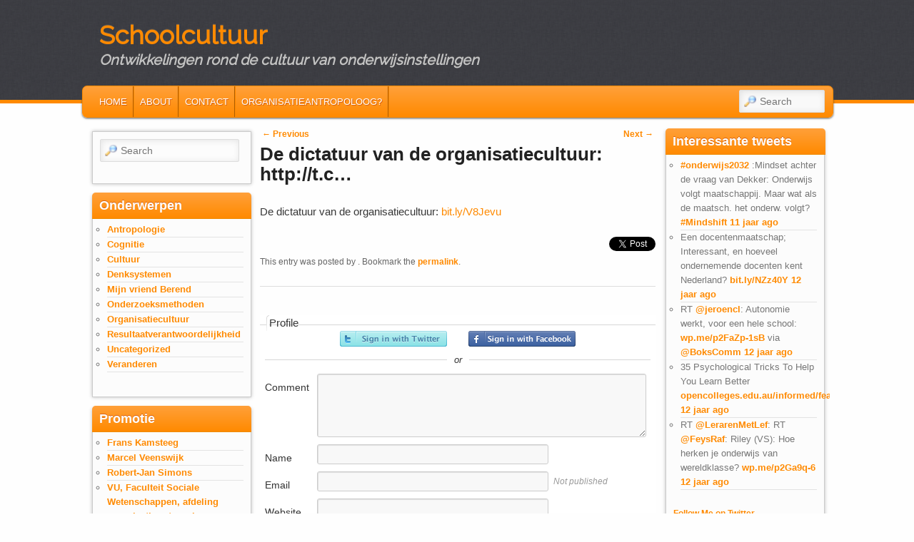

--- FILE ---
content_type: text/html; charset=UTF-8
request_url: https://www.schoolcultuur.nl/tweets/292146155838664704/
body_size: 11429
content:
<!DOCTYPE html>
<!--[if IE 6]> <html id="ie6" class="no-js" dir="ltr" lang="nl-NL"
	prefix="og: https://ogp.me/ns#"  prefix="og: http://ogp.me/ns# fb: http://ogp.me/ns/fb# article: http://ogp.me/ns/article#"> <![endif]-->
<!--[if IE 7]> <html id="ie7" class="no-js" dir="ltr" lang="nl-NL"
	prefix="og: https://ogp.me/ns#"  prefix="og: http://ogp.me/ns# fb: http://ogp.me/ns/fb# article: http://ogp.me/ns/article#"> <![endif]-->
<!--[if IE 8]> <html id="ie8" class="no-js" dir="ltr" lang="nl-NL"
	prefix="og: https://ogp.me/ns#"  prefix="og: http://ogp.me/ns# fb: http://ogp.me/ns/fb# article: http://ogp.me/ns/article#"> <![endif]-->
<!--[if !(IE 6) | !(IE 7) | !(IE 8)  ]><!-->
<html class="no-js" dir="ltr" lang="nl-NL"
	prefix="og: https://ogp.me/ns#"  prefix="og: http://ogp.me/ns# fb: http://ogp.me/ns/fb# article: http://ogp.me/ns/article#">
<!--<![endif]-->
<head>
<meta charset="UTF-8" />
<meta name="viewport" content="width=device-width, initial-scale=1.0">

<link rel="profile" href="https://gmpg.org/xfn/11" />
<link rel="stylesheet" type="text/css" media="all" href="https://www.schoolcultuur.nl/wp-content/themes/admired/style.css" />
<link rel="pingback" href="https://www.schoolcultuur.nl/xmlrpc.php" />

		<!-- All in One SEO 4.4.3 - aioseo.com -->
		<title>De dictatuur van de organisatiecultuur: http://t.c&#8230; | Schoolcultuur</title>
		<meta name="description" content="De dictatuur van de organisatiecultuur: http://t.co/myHDvPKM" />
		<meta name="robots" content="max-image-preview:large" />
		<link rel="canonical" href="https://www.schoolcultuur.nl/tweets/292146155838664704/" />
		<meta name="generator" content="All in One SEO (AIOSEO) 4.4.3" />
		<meta property="og:locale" content="nl_NL" />
		<meta property="og:site_name" content="Schoolcultuur - Ontwikkelingen rond de cultuur van onderwijsinstellingen" />
		<meta property="og:type" content="article" />
		<meta property="og:title" content="De dictatuur van de organisatiecultuur: http://t.c… - Schoolcultuur" />
		<meta property="og:description" content="De dictatuur van de organisatiecultuur: http://t.co/myHDvPKM" />
		<meta property="og:url" content="https://www.schoolcultuur.nl/tweets/292146155838664704/" />
		<meta property="article:published_time" content="2013-01-18T05:47:26+00:00" />
		<meta property="article:modified_time" content="2013-01-18T05:47:26+00:00" />
		<meta name="twitter:card" content="summary_large_image" />
		<meta name="twitter:title" content="De dictatuur van de organisatiecultuur: http://t.c… - Schoolcultuur" />
		<meta name="twitter:description" content="De dictatuur van de organisatiecultuur: http://t.co/myHDvPKM" />
		<script type="application/ld+json" class="aioseo-schema">
			{"@context":"https:\/\/schema.org","@graph":[{"@type":"BreadcrumbList","@id":"https:\/\/www.schoolcultuur.nl\/tweets\/292146155838664704\/#breadcrumblist","itemListElement":[{"@type":"ListItem","@id":"https:\/\/www.schoolcultuur.nl\/#listItem","position":1,"item":{"@type":"WebPage","@id":"https:\/\/www.schoolcultuur.nl\/","name":"Home","description":"Ontwikkelingen rond de cultuur van onderwijsinstellingen","url":"https:\/\/www.schoolcultuur.nl\/"},"nextItem":"https:\/\/www.schoolcultuur.nl\/tweets\/292146155838664704\/#listItem"},{"@type":"ListItem","@id":"https:\/\/www.schoolcultuur.nl\/tweets\/292146155838664704\/#listItem","position":2,"item":{"@type":"WebPage","@id":"https:\/\/www.schoolcultuur.nl\/tweets\/292146155838664704\/","name":"De dictatuur van de organisatiecultuur: http:\/\/t.c...","description":"De dictatuur van de organisatiecultuur: http:\/\/t.co\/myHDvPKM","url":"https:\/\/www.schoolcultuur.nl\/tweets\/292146155838664704\/"},"previousItem":"https:\/\/www.schoolcultuur.nl\/#listItem"}]},{"@type":"Organization","@id":"https:\/\/www.schoolcultuur.nl\/#organization","name":"Schoolcultuur","url":"https:\/\/www.schoolcultuur.nl\/"},{"@type":"WebPage","@id":"https:\/\/www.schoolcultuur.nl\/tweets\/292146155838664704\/#webpage","url":"https:\/\/www.schoolcultuur.nl\/tweets\/292146155838664704\/","name":"De dictatuur van de organisatiecultuur: http:\/\/t.c\u2026 - Schoolcultuur","description":"De dictatuur van de organisatiecultuur: http:\/\/t.co\/myHDvPKM","inLanguage":"nl-NL","isPartOf":{"@id":"https:\/\/www.schoolcultuur.nl\/#website"},"breadcrumb":{"@id":"https:\/\/www.schoolcultuur.nl\/tweets\/292146155838664704\/#breadcrumblist"},"author":{"@id":"https:\/\/www.schoolcultuur.nl\/author\/#author"},"creator":{"@id":"https:\/\/www.schoolcultuur.nl\/author\/#author"},"datePublished":"2013-01-18T05:47:26+01:00","dateModified":"2013-01-18T05:47:26+01:00"},{"@type":"WebSite","@id":"https:\/\/www.schoolcultuur.nl\/#website","url":"https:\/\/www.schoolcultuur.nl\/","name":"Schoolcultuur","description":"Ontwikkelingen rond de cultuur van onderwijsinstellingen","inLanguage":"nl-NL","publisher":{"@id":"https:\/\/www.schoolcultuur.nl\/#organization"}}]}
		</script>
		<!-- All in One SEO -->


<!-- SEO Ultimate (http://www.seodesignsolutions.com/wordpress-seo/) -->
	<meta property="og:title" content="De dictatuur van de organisatiecultuur: http://t.c&#8230;" />
	<meta property="og:url" content="https://www.schoolcultuur.nl/tweets/292146155838664704/" />
	<meta property="og:site_name" content="Schoolcultuur" />

<!-- Code Inserter module -->
<script type="text/javascript">

  var _gaq = _gaq || [];
  _gaq.push(['_setAccount', 'UA-38382847-1']);
  _gaq.push(['_trackPageview']);

  (function() {
    var ga = document.createElement('script'); ga.type = 'text/javascript'; ga.async = true;
    ga.src = ('https:' == document.location.protocol ? 'https://ssl' : 'http://www') + '.google-analytics.com/ga.js';
    var s = document.getElementsByTagName('script')[0]; s.parentNode.insertBefore(ga, s);
  })();

</script>
<!-- /Code Inserter module -->

<!-- /SEO Ultimate -->

<link rel="alternate" type="application/rss+xml" title="Schoolcultuur &raquo; feed" href="https://www.schoolcultuur.nl/feed/" />
<link rel="alternate" type="application/rss+xml" title="Schoolcultuur &raquo; reactiesfeed" href="https://www.schoolcultuur.nl/comments/feed/" />
<link rel="alternate" type="application/rss+xml" title="Schoolcultuur &raquo; De dictatuur van de organisatiecultuur: http://t.c&#8230; reactiesfeed" href="https://www.schoolcultuur.nl/tweets/292146155838664704/feed/" />
		<!-- This site uses the Google Analytics by MonsterInsights plugin v9.11.1 - Using Analytics tracking - https://www.monsterinsights.com/ -->
							<script src="//www.googletagmanager.com/gtag/js?id=G-XW7CZ8JJ5Z"  data-cfasync="false" data-wpfc-render="false" type="text/javascript" async></script>
			<script data-cfasync="false" data-wpfc-render="false" type="text/javascript">
				var mi_version = '9.11.1';
				var mi_track_user = true;
				var mi_no_track_reason = '';
								var MonsterInsightsDefaultLocations = {"page_location":"https:\/\/www.schoolcultuur.nl\/tweets\/292146155838664704\/"};
								if ( typeof MonsterInsightsPrivacyGuardFilter === 'function' ) {
					var MonsterInsightsLocations = (typeof MonsterInsightsExcludeQuery === 'object') ? MonsterInsightsPrivacyGuardFilter( MonsterInsightsExcludeQuery ) : MonsterInsightsPrivacyGuardFilter( MonsterInsightsDefaultLocations );
				} else {
					var MonsterInsightsLocations = (typeof MonsterInsightsExcludeQuery === 'object') ? MonsterInsightsExcludeQuery : MonsterInsightsDefaultLocations;
				}

								var disableStrs = [
										'ga-disable-G-XW7CZ8JJ5Z',
									];

				/* Function to detect opted out users */
				function __gtagTrackerIsOptedOut() {
					for (var index = 0; index < disableStrs.length; index++) {
						if (document.cookie.indexOf(disableStrs[index] + '=true') > -1) {
							return true;
						}
					}

					return false;
				}

				/* Disable tracking if the opt-out cookie exists. */
				if (__gtagTrackerIsOptedOut()) {
					for (var index = 0; index < disableStrs.length; index++) {
						window[disableStrs[index]] = true;
					}
				}

				/* Opt-out function */
				function __gtagTrackerOptout() {
					for (var index = 0; index < disableStrs.length; index++) {
						document.cookie = disableStrs[index] + '=true; expires=Thu, 31 Dec 2099 23:59:59 UTC; path=/';
						window[disableStrs[index]] = true;
					}
				}

				if ('undefined' === typeof gaOptout) {
					function gaOptout() {
						__gtagTrackerOptout();
					}
				}
								window.dataLayer = window.dataLayer || [];

				window.MonsterInsightsDualTracker = {
					helpers: {},
					trackers: {},
				};
				if (mi_track_user) {
					function __gtagDataLayer() {
						dataLayer.push(arguments);
					}

					function __gtagTracker(type, name, parameters) {
						if (!parameters) {
							parameters = {};
						}

						if (parameters.send_to) {
							__gtagDataLayer.apply(null, arguments);
							return;
						}

						if (type === 'event') {
														parameters.send_to = monsterinsights_frontend.v4_id;
							var hookName = name;
							if (typeof parameters['event_category'] !== 'undefined') {
								hookName = parameters['event_category'] + ':' + name;
							}

							if (typeof MonsterInsightsDualTracker.trackers[hookName] !== 'undefined') {
								MonsterInsightsDualTracker.trackers[hookName](parameters);
							} else {
								__gtagDataLayer('event', name, parameters);
							}
							
						} else {
							__gtagDataLayer.apply(null, arguments);
						}
					}

					__gtagTracker('js', new Date());
					__gtagTracker('set', {
						'developer_id.dZGIzZG': true,
											});
					if ( MonsterInsightsLocations.page_location ) {
						__gtagTracker('set', MonsterInsightsLocations);
					}
										__gtagTracker('config', 'G-XW7CZ8JJ5Z', {"forceSSL":"true","link_attribution":"true"} );
										window.gtag = __gtagTracker;										(function () {
						/* https://developers.google.com/analytics/devguides/collection/analyticsjs/ */
						/* ga and __gaTracker compatibility shim. */
						var noopfn = function () {
							return null;
						};
						var newtracker = function () {
							return new Tracker();
						};
						var Tracker = function () {
							return null;
						};
						var p = Tracker.prototype;
						p.get = noopfn;
						p.set = noopfn;
						p.send = function () {
							var args = Array.prototype.slice.call(arguments);
							args.unshift('send');
							__gaTracker.apply(null, args);
						};
						var __gaTracker = function () {
							var len = arguments.length;
							if (len === 0) {
								return;
							}
							var f = arguments[len - 1];
							if (typeof f !== 'object' || f === null || typeof f.hitCallback !== 'function') {
								if ('send' === arguments[0]) {
									var hitConverted, hitObject = false, action;
									if ('event' === arguments[1]) {
										if ('undefined' !== typeof arguments[3]) {
											hitObject = {
												'eventAction': arguments[3],
												'eventCategory': arguments[2],
												'eventLabel': arguments[4],
												'value': arguments[5] ? arguments[5] : 1,
											}
										}
									}
									if ('pageview' === arguments[1]) {
										if ('undefined' !== typeof arguments[2]) {
											hitObject = {
												'eventAction': 'page_view',
												'page_path': arguments[2],
											}
										}
									}
									if (typeof arguments[2] === 'object') {
										hitObject = arguments[2];
									}
									if (typeof arguments[5] === 'object') {
										Object.assign(hitObject, arguments[5]);
									}
									if ('undefined' !== typeof arguments[1].hitType) {
										hitObject = arguments[1];
										if ('pageview' === hitObject.hitType) {
											hitObject.eventAction = 'page_view';
										}
									}
									if (hitObject) {
										action = 'timing' === arguments[1].hitType ? 'timing_complete' : hitObject.eventAction;
										hitConverted = mapArgs(hitObject);
										__gtagTracker('event', action, hitConverted);
									}
								}
								return;
							}

							function mapArgs(args) {
								var arg, hit = {};
								var gaMap = {
									'eventCategory': 'event_category',
									'eventAction': 'event_action',
									'eventLabel': 'event_label',
									'eventValue': 'event_value',
									'nonInteraction': 'non_interaction',
									'timingCategory': 'event_category',
									'timingVar': 'name',
									'timingValue': 'value',
									'timingLabel': 'event_label',
									'page': 'page_path',
									'location': 'page_location',
									'title': 'page_title',
									'referrer' : 'page_referrer',
								};
								for (arg in args) {
																		if (!(!args.hasOwnProperty(arg) || !gaMap.hasOwnProperty(arg))) {
										hit[gaMap[arg]] = args[arg];
									} else {
										hit[arg] = args[arg];
									}
								}
								return hit;
							}

							try {
								f.hitCallback();
							} catch (ex) {
							}
						};
						__gaTracker.create = newtracker;
						__gaTracker.getByName = newtracker;
						__gaTracker.getAll = function () {
							return [];
						};
						__gaTracker.remove = noopfn;
						__gaTracker.loaded = true;
						window['__gaTracker'] = __gaTracker;
					})();
									} else {
										console.log("");
					(function () {
						function __gtagTracker() {
							return null;
						}

						window['__gtagTracker'] = __gtagTracker;
						window['gtag'] = __gtagTracker;
					})();
									}
			</script>
							<!-- / Google Analytics by MonsterInsights -->
		<script type="text/javascript">
window._wpemojiSettings = {"baseUrl":"https:\/\/s.w.org\/images\/core\/emoji\/14.0.0\/72x72\/","ext":".png","svgUrl":"https:\/\/s.w.org\/images\/core\/emoji\/14.0.0\/svg\/","svgExt":".svg","source":{"concatemoji":"https:\/\/www.schoolcultuur.nl\/wp-includes\/js\/wp-emoji-release.min.js?ver=6.3.7"}};
/*! This file is auto-generated */
!function(i,n){var o,s,e;function c(e){try{var t={supportTests:e,timestamp:(new Date).valueOf()};sessionStorage.setItem(o,JSON.stringify(t))}catch(e){}}function p(e,t,n){e.clearRect(0,0,e.canvas.width,e.canvas.height),e.fillText(t,0,0);var t=new Uint32Array(e.getImageData(0,0,e.canvas.width,e.canvas.height).data),r=(e.clearRect(0,0,e.canvas.width,e.canvas.height),e.fillText(n,0,0),new Uint32Array(e.getImageData(0,0,e.canvas.width,e.canvas.height).data));return t.every(function(e,t){return e===r[t]})}function u(e,t,n){switch(t){case"flag":return n(e,"\ud83c\udff3\ufe0f\u200d\u26a7\ufe0f","\ud83c\udff3\ufe0f\u200b\u26a7\ufe0f")?!1:!n(e,"\ud83c\uddfa\ud83c\uddf3","\ud83c\uddfa\u200b\ud83c\uddf3")&&!n(e,"\ud83c\udff4\udb40\udc67\udb40\udc62\udb40\udc65\udb40\udc6e\udb40\udc67\udb40\udc7f","\ud83c\udff4\u200b\udb40\udc67\u200b\udb40\udc62\u200b\udb40\udc65\u200b\udb40\udc6e\u200b\udb40\udc67\u200b\udb40\udc7f");case"emoji":return!n(e,"\ud83e\udef1\ud83c\udffb\u200d\ud83e\udef2\ud83c\udfff","\ud83e\udef1\ud83c\udffb\u200b\ud83e\udef2\ud83c\udfff")}return!1}function f(e,t,n){var r="undefined"!=typeof WorkerGlobalScope&&self instanceof WorkerGlobalScope?new OffscreenCanvas(300,150):i.createElement("canvas"),a=r.getContext("2d",{willReadFrequently:!0}),o=(a.textBaseline="top",a.font="600 32px Arial",{});return e.forEach(function(e){o[e]=t(a,e,n)}),o}function t(e){var t=i.createElement("script");t.src=e,t.defer=!0,i.head.appendChild(t)}"undefined"!=typeof Promise&&(o="wpEmojiSettingsSupports",s=["flag","emoji"],n.supports={everything:!0,everythingExceptFlag:!0},e=new Promise(function(e){i.addEventListener("DOMContentLoaded",e,{once:!0})}),new Promise(function(t){var n=function(){try{var e=JSON.parse(sessionStorage.getItem(o));if("object"==typeof e&&"number"==typeof e.timestamp&&(new Date).valueOf()<e.timestamp+604800&&"object"==typeof e.supportTests)return e.supportTests}catch(e){}return null}();if(!n){if("undefined"!=typeof Worker&&"undefined"!=typeof OffscreenCanvas&&"undefined"!=typeof URL&&URL.createObjectURL&&"undefined"!=typeof Blob)try{var e="postMessage("+f.toString()+"("+[JSON.stringify(s),u.toString(),p.toString()].join(",")+"));",r=new Blob([e],{type:"text/javascript"}),a=new Worker(URL.createObjectURL(r),{name:"wpTestEmojiSupports"});return void(a.onmessage=function(e){c(n=e.data),a.terminate(),t(n)})}catch(e){}c(n=f(s,u,p))}t(n)}).then(function(e){for(var t in e)n.supports[t]=e[t],n.supports.everything=n.supports.everything&&n.supports[t],"flag"!==t&&(n.supports.everythingExceptFlag=n.supports.everythingExceptFlag&&n.supports[t]);n.supports.everythingExceptFlag=n.supports.everythingExceptFlag&&!n.supports.flag,n.DOMReady=!1,n.readyCallback=function(){n.DOMReady=!0}}).then(function(){return e}).then(function(){var e;n.supports.everything||(n.readyCallback(),(e=n.source||{}).concatemoji?t(e.concatemoji):e.wpemoji&&e.twemoji&&(t(e.twemoji),t(e.wpemoji)))}))}((window,document),window._wpemojiSettings);
</script>
<style type="text/css">
img.wp-smiley,
img.emoji {
	display: inline !important;
	border: none !important;
	box-shadow: none !important;
	height: 1em !important;
	width: 1em !important;
	margin: 0 0.07em !important;
	vertical-align: -0.1em !important;
	background: none !important;
	padding: 0 !important;
}
</style>
	<link rel='stylesheet' id='wp-block-library-css' href='https://www.schoolcultuur.nl/wp-includes/css/dist/block-library/style.min.css?ver=6.3.7' type='text/css' media='all' />
<style id='classic-theme-styles-inline-css' type='text/css'>
/*! This file is auto-generated */
.wp-block-button__link{color:#fff;background-color:#32373c;border-radius:9999px;box-shadow:none;text-decoration:none;padding:calc(.667em + 2px) calc(1.333em + 2px);font-size:1.125em}.wp-block-file__button{background:#32373c;color:#fff;text-decoration:none}
</style>
<style id='global-styles-inline-css' type='text/css'>
body{--wp--preset--color--black: #000000;--wp--preset--color--cyan-bluish-gray: #abb8c3;--wp--preset--color--white: #ffffff;--wp--preset--color--pale-pink: #f78da7;--wp--preset--color--vivid-red: #cf2e2e;--wp--preset--color--luminous-vivid-orange: #ff6900;--wp--preset--color--luminous-vivid-amber: #fcb900;--wp--preset--color--light-green-cyan: #7bdcb5;--wp--preset--color--vivid-green-cyan: #00d084;--wp--preset--color--pale-cyan-blue: #8ed1fc;--wp--preset--color--vivid-cyan-blue: #0693e3;--wp--preset--color--vivid-purple: #9b51e0;--wp--preset--gradient--vivid-cyan-blue-to-vivid-purple: linear-gradient(135deg,rgba(6,147,227,1) 0%,rgb(155,81,224) 100%);--wp--preset--gradient--light-green-cyan-to-vivid-green-cyan: linear-gradient(135deg,rgb(122,220,180) 0%,rgb(0,208,130) 100%);--wp--preset--gradient--luminous-vivid-amber-to-luminous-vivid-orange: linear-gradient(135deg,rgba(252,185,0,1) 0%,rgba(255,105,0,1) 100%);--wp--preset--gradient--luminous-vivid-orange-to-vivid-red: linear-gradient(135deg,rgba(255,105,0,1) 0%,rgb(207,46,46) 100%);--wp--preset--gradient--very-light-gray-to-cyan-bluish-gray: linear-gradient(135deg,rgb(238,238,238) 0%,rgb(169,184,195) 100%);--wp--preset--gradient--cool-to-warm-spectrum: linear-gradient(135deg,rgb(74,234,220) 0%,rgb(151,120,209) 20%,rgb(207,42,186) 40%,rgb(238,44,130) 60%,rgb(251,105,98) 80%,rgb(254,248,76) 100%);--wp--preset--gradient--blush-light-purple: linear-gradient(135deg,rgb(255,206,236) 0%,rgb(152,150,240) 100%);--wp--preset--gradient--blush-bordeaux: linear-gradient(135deg,rgb(254,205,165) 0%,rgb(254,45,45) 50%,rgb(107,0,62) 100%);--wp--preset--gradient--luminous-dusk: linear-gradient(135deg,rgb(255,203,112) 0%,rgb(199,81,192) 50%,rgb(65,88,208) 100%);--wp--preset--gradient--pale-ocean: linear-gradient(135deg,rgb(255,245,203) 0%,rgb(182,227,212) 50%,rgb(51,167,181) 100%);--wp--preset--gradient--electric-grass: linear-gradient(135deg,rgb(202,248,128) 0%,rgb(113,206,126) 100%);--wp--preset--gradient--midnight: linear-gradient(135deg,rgb(2,3,129) 0%,rgb(40,116,252) 100%);--wp--preset--font-size--small: 13px;--wp--preset--font-size--medium: 20px;--wp--preset--font-size--large: 36px;--wp--preset--font-size--x-large: 42px;--wp--preset--spacing--20: 0.44rem;--wp--preset--spacing--30: 0.67rem;--wp--preset--spacing--40: 1rem;--wp--preset--spacing--50: 1.5rem;--wp--preset--spacing--60: 2.25rem;--wp--preset--spacing--70: 3.38rem;--wp--preset--spacing--80: 5.06rem;--wp--preset--shadow--natural: 6px 6px 9px rgba(0, 0, 0, 0.2);--wp--preset--shadow--deep: 12px 12px 50px rgba(0, 0, 0, 0.4);--wp--preset--shadow--sharp: 6px 6px 0px rgba(0, 0, 0, 0.2);--wp--preset--shadow--outlined: 6px 6px 0px -3px rgba(255, 255, 255, 1), 6px 6px rgba(0, 0, 0, 1);--wp--preset--shadow--crisp: 6px 6px 0px rgba(0, 0, 0, 1);}:where(.is-layout-flex){gap: 0.5em;}:where(.is-layout-grid){gap: 0.5em;}body .is-layout-flow > .alignleft{float: left;margin-inline-start: 0;margin-inline-end: 2em;}body .is-layout-flow > .alignright{float: right;margin-inline-start: 2em;margin-inline-end: 0;}body .is-layout-flow > .aligncenter{margin-left: auto !important;margin-right: auto !important;}body .is-layout-constrained > .alignleft{float: left;margin-inline-start: 0;margin-inline-end: 2em;}body .is-layout-constrained > .alignright{float: right;margin-inline-start: 2em;margin-inline-end: 0;}body .is-layout-constrained > .aligncenter{margin-left: auto !important;margin-right: auto !important;}body .is-layout-constrained > :where(:not(.alignleft):not(.alignright):not(.alignfull)){max-width: var(--wp--style--global--content-size);margin-left: auto !important;margin-right: auto !important;}body .is-layout-constrained > .alignwide{max-width: var(--wp--style--global--wide-size);}body .is-layout-flex{display: flex;}body .is-layout-flex{flex-wrap: wrap;align-items: center;}body .is-layout-flex > *{margin: 0;}body .is-layout-grid{display: grid;}body .is-layout-grid > *{margin: 0;}:where(.wp-block-columns.is-layout-flex){gap: 2em;}:where(.wp-block-columns.is-layout-grid){gap: 2em;}:where(.wp-block-post-template.is-layout-flex){gap: 1.25em;}:where(.wp-block-post-template.is-layout-grid){gap: 1.25em;}.has-black-color{color: var(--wp--preset--color--black) !important;}.has-cyan-bluish-gray-color{color: var(--wp--preset--color--cyan-bluish-gray) !important;}.has-white-color{color: var(--wp--preset--color--white) !important;}.has-pale-pink-color{color: var(--wp--preset--color--pale-pink) !important;}.has-vivid-red-color{color: var(--wp--preset--color--vivid-red) !important;}.has-luminous-vivid-orange-color{color: var(--wp--preset--color--luminous-vivid-orange) !important;}.has-luminous-vivid-amber-color{color: var(--wp--preset--color--luminous-vivid-amber) !important;}.has-light-green-cyan-color{color: var(--wp--preset--color--light-green-cyan) !important;}.has-vivid-green-cyan-color{color: var(--wp--preset--color--vivid-green-cyan) !important;}.has-pale-cyan-blue-color{color: var(--wp--preset--color--pale-cyan-blue) !important;}.has-vivid-cyan-blue-color{color: var(--wp--preset--color--vivid-cyan-blue) !important;}.has-vivid-purple-color{color: var(--wp--preset--color--vivid-purple) !important;}.has-black-background-color{background-color: var(--wp--preset--color--black) !important;}.has-cyan-bluish-gray-background-color{background-color: var(--wp--preset--color--cyan-bluish-gray) !important;}.has-white-background-color{background-color: var(--wp--preset--color--white) !important;}.has-pale-pink-background-color{background-color: var(--wp--preset--color--pale-pink) !important;}.has-vivid-red-background-color{background-color: var(--wp--preset--color--vivid-red) !important;}.has-luminous-vivid-orange-background-color{background-color: var(--wp--preset--color--luminous-vivid-orange) !important;}.has-luminous-vivid-amber-background-color{background-color: var(--wp--preset--color--luminous-vivid-amber) !important;}.has-light-green-cyan-background-color{background-color: var(--wp--preset--color--light-green-cyan) !important;}.has-vivid-green-cyan-background-color{background-color: var(--wp--preset--color--vivid-green-cyan) !important;}.has-pale-cyan-blue-background-color{background-color: var(--wp--preset--color--pale-cyan-blue) !important;}.has-vivid-cyan-blue-background-color{background-color: var(--wp--preset--color--vivid-cyan-blue) !important;}.has-vivid-purple-background-color{background-color: var(--wp--preset--color--vivid-purple) !important;}.has-black-border-color{border-color: var(--wp--preset--color--black) !important;}.has-cyan-bluish-gray-border-color{border-color: var(--wp--preset--color--cyan-bluish-gray) !important;}.has-white-border-color{border-color: var(--wp--preset--color--white) !important;}.has-pale-pink-border-color{border-color: var(--wp--preset--color--pale-pink) !important;}.has-vivid-red-border-color{border-color: var(--wp--preset--color--vivid-red) !important;}.has-luminous-vivid-orange-border-color{border-color: var(--wp--preset--color--luminous-vivid-orange) !important;}.has-luminous-vivid-amber-border-color{border-color: var(--wp--preset--color--luminous-vivid-amber) !important;}.has-light-green-cyan-border-color{border-color: var(--wp--preset--color--light-green-cyan) !important;}.has-vivid-green-cyan-border-color{border-color: var(--wp--preset--color--vivid-green-cyan) !important;}.has-pale-cyan-blue-border-color{border-color: var(--wp--preset--color--pale-cyan-blue) !important;}.has-vivid-cyan-blue-border-color{border-color: var(--wp--preset--color--vivid-cyan-blue) !important;}.has-vivid-purple-border-color{border-color: var(--wp--preset--color--vivid-purple) !important;}.has-vivid-cyan-blue-to-vivid-purple-gradient-background{background: var(--wp--preset--gradient--vivid-cyan-blue-to-vivid-purple) !important;}.has-light-green-cyan-to-vivid-green-cyan-gradient-background{background: var(--wp--preset--gradient--light-green-cyan-to-vivid-green-cyan) !important;}.has-luminous-vivid-amber-to-luminous-vivid-orange-gradient-background{background: var(--wp--preset--gradient--luminous-vivid-amber-to-luminous-vivid-orange) !important;}.has-luminous-vivid-orange-to-vivid-red-gradient-background{background: var(--wp--preset--gradient--luminous-vivid-orange-to-vivid-red) !important;}.has-very-light-gray-to-cyan-bluish-gray-gradient-background{background: var(--wp--preset--gradient--very-light-gray-to-cyan-bluish-gray) !important;}.has-cool-to-warm-spectrum-gradient-background{background: var(--wp--preset--gradient--cool-to-warm-spectrum) !important;}.has-blush-light-purple-gradient-background{background: var(--wp--preset--gradient--blush-light-purple) !important;}.has-blush-bordeaux-gradient-background{background: var(--wp--preset--gradient--blush-bordeaux) !important;}.has-luminous-dusk-gradient-background{background: var(--wp--preset--gradient--luminous-dusk) !important;}.has-pale-ocean-gradient-background{background: var(--wp--preset--gradient--pale-ocean) !important;}.has-electric-grass-gradient-background{background: var(--wp--preset--gradient--electric-grass) !important;}.has-midnight-gradient-background{background: var(--wp--preset--gradient--midnight) !important;}.has-small-font-size{font-size: var(--wp--preset--font-size--small) !important;}.has-medium-font-size{font-size: var(--wp--preset--font-size--medium) !important;}.has-large-font-size{font-size: var(--wp--preset--font-size--large) !important;}.has-x-large-font-size{font-size: var(--wp--preset--font-size--x-large) !important;}
.wp-block-navigation a:where(:not(.wp-element-button)){color: inherit;}
:where(.wp-block-post-template.is-layout-flex){gap: 1.25em;}:where(.wp-block-post-template.is-layout-grid){gap: 1.25em;}
:where(.wp-block-columns.is-layout-flex){gap: 2em;}:where(.wp-block-columns.is-layout-grid){gap: 2em;}
.wp-block-pullquote{font-size: 1.5em;line-height: 1.6;}
</style>
<link rel='stylesheet' id='social_comments-css' href='https://www.schoolcultuur.nl/wp-content/plugins/social/assets/comments.css?ver=3.1.1' type='text/css' media='screen' />
<link rel='stylesheet' id='orange-css' href='https://www.schoolcultuur.nl/wp-content/themes/admired/skins/orange.css' type='text/css' media='all' />
<script type='text/javascript' src='https://www.schoolcultuur.nl/wp-includes/js/jquery/jquery.min.js?ver=3.7.0' id='jquery-core-js'></script>
<script type='text/javascript' src='https://www.schoolcultuur.nl/wp-includes/js/jquery/jquery-migrate.min.js?ver=3.4.1' id='jquery-migrate-js'></script>
<script type='text/javascript' src='https://www.schoolcultuur.nl/wp-content/themes/admired/js/modernizr-2.0.6.js?ver=2.0.6' id='modernizr-js'></script>
<script type='text/javascript' src='https://www.schoolcultuur.nl/wp-content/themes/admired/js/superfish/hoverIntent.js?ver=6.3.7' id='admired-SFhoverIntent-js'></script>
<script type='text/javascript' src='https://www.schoolcultuur.nl/wp-content/themes/admired/js/superfish/superfish.js?ver=6.3.7' id='admired-SF-js'></script>
<script type='text/javascript' src='https://www.schoolcultuur.nl/wp-content/plugins/google-analytics-for-wordpress/assets/js/frontend-gtag.min.js?ver=9.11.1' id='monsterinsights-frontend-script-js' async data-wp-strategy='async'></script>
<script data-cfasync="false" data-wpfc-render="false" type="text/javascript" id='monsterinsights-frontend-script-js-extra'>/* <![CDATA[ */
var monsterinsights_frontend = {"js_events_tracking":"true","download_extensions":"doc,pdf,ppt,zip,xls,docx,pptx,xlsx","inbound_paths":"[{\"path\":\"\\\/go\\\/\",\"label\":\"affiliate\"},{\"path\":\"\\\/recommend\\\/\",\"label\":\"affiliate\"}]","home_url":"https:\/\/www.schoolcultuur.nl","hash_tracking":"false","v4_id":"G-XW7CZ8JJ5Z"};/* ]]> */
</script>
<link rel="https://api.w.org/" href="https://www.schoolcultuur.nl/wp-json/" /><link rel="EditURI" type="application/rsd+xml" title="RSD" href="https://www.schoolcultuur.nl/xmlrpc.php?rsd" />
<meta name="generator" content="WordPress 6.3.7" />
<link rel='shortlink' href='https://www.schoolcultuur.nl/?p=25' />
<link rel="alternate" type="application/json+oembed" href="https://www.schoolcultuur.nl/wp-json/oembed/1.0/embed?url=https%3A%2F%2Fwww.schoolcultuur.nl%2Ftweets%2F292146155838664704%2F" />
<link rel="alternate" type="text/xml+oembed" href="https://www.schoolcultuur.nl/wp-json/oembed/1.0/embed?url=https%3A%2F%2Fwww.schoolcultuur.nl%2Ftweets%2F292146155838664704%2F&#038;format=xml" />
<!-- WP-Twitter Retweet Button by H.-Peter Pfeufer -->
<meta name="wp_twitter-title" content="De dictatuur van de organisatiecultuur: http://t.c&#8230;" />
	<link href='https://fonts.googleapis.com/css?family=Raleway' rel='stylesheet' type='text/css'>
		
<style type="text/css">
body, input, textarea, .page-title span, .pingback a.url { font-family: Arial, sans-serif;}
#site-title, #site-description { font-family: Raleway;}
#nav-menu .menu-header,#nav-menu2 .menu-header, div.menu {font-weight: normal;}
.sf-menu a.sf-with-ul { padding-right: 2.25em;} 
#nav-menu2 a{ line-height: 33px;} 
.widget-area ul li  {list-style:circle;}
https://www.schoolcultuur.nl/wp-content/themes/admired/images/bullets/circle.gif);}
</style><!-- end of style section -->

<script>
	jQuery(function(){jQuery('ul.sf-menu').superfish({animation: {opacity:'show',height:'show'}, speed: 300});});
	</script>

<!-- End of Theme options -->
<style id="wpforms-css-vars-root">
				:root {
					--wpforms-field-border-radius: 3px;
--wpforms-field-background-color: #ffffff;
--wpforms-field-border-color: rgba( 0, 0, 0, 0.25 );
--wpforms-field-text-color: rgba( 0, 0, 0, 0.7 );
--wpforms-label-color: rgba( 0, 0, 0, 0.85 );
--wpforms-label-sublabel-color: rgba( 0, 0, 0, 0.55 );
--wpforms-label-error-color: #d63637;
--wpforms-button-border-radius: 3px;
--wpforms-button-background-color: #066aab;
--wpforms-button-text-color: #ffffff;
--wpforms-field-size-input-height: 43px;
--wpforms-field-size-input-spacing: 15px;
--wpforms-field-size-font-size: 16px;
--wpforms-field-size-line-height: 19px;
--wpforms-field-size-padding-h: 14px;
--wpforms-field-size-checkbox-size: 16px;
--wpforms-field-size-sublabel-spacing: 5px;
--wpforms-field-size-icon-size: 1;
--wpforms-label-size-font-size: 16px;
--wpforms-label-size-line-height: 19px;
--wpforms-label-size-sublabel-font-size: 14px;
--wpforms-label-size-sublabel-line-height: 17px;
--wpforms-button-size-font-size: 17px;
--wpforms-button-size-height: 41px;
--wpforms-button-size-padding-h: 15px;
--wpforms-button-size-margin-top: 10px;

				}
			</style></head>

<body data-rsssl=1 class="aktt_tweet-template-default single single-aktt_tweet postid-25 three-column two-sidebars single-author">
	<div id="head-wrapper">
				<header id="branding" role="banner">
			<div id="header-group" class="clearfix">
				<div id="header-logo">
										<hgroup>
						<h1 id="site-title"><span><a href="https://www.schoolcultuur.nl/" title="Schoolcultuur" rel="home">Schoolcultuur</a></span></h1>
						<h2 id="site-description">Ontwikkelingen rond de cultuur van onderwijsinstellingen</h2>
					</hgroup>
									</div>
			</div>
		</header><!-- #branding -->
	</div><!-- #head-wrapper -->
<div id="page" class="hfeed">
		<div id="nav-bottom-menu">
		<div id="nav-bottom-wrap">
			<nav id="nav-menu2" role="navigation">
				<h3 class="assistive-text">Main menu</h3>
								<div class="skip-link"><a class="assistive-text" href="#content" title="Skip to primary content">Skip to primary content</a></div>
				<div class="skip-link"><a class="assistive-text" href="#secondary" title="Skip to secondary content">Skip to secondary content</a></div>
								<div class="menu"><ul class="sf-menu"><li ><a href="https://www.schoolcultuur.nl/">Home</a></li><li class="page_item page-item-2"><a href="https://www.schoolcultuur.nl/about/">About</a></li><li class="page_item page-item-4"><a href="https://www.schoolcultuur.nl/contact/">Contact</a></li><li class="page_item page-item-6"><a href="https://www.schoolcultuur.nl/organisatieantropoloog/">Organisatieantropoloog?</a></li></ul></div>							<form method="get" id="searchform" action="https://www.schoolcultuur.nl/">
		<label for="s" class="assistive-text">Search</label>
		<input type="text" class="field" name="s" id="s" placeholder="Search" />
		<input type="submit" class="submit" name="submit" id="searchsubmit" value="Search" />
	</form>
			</nav><!-- #nav-menu2 -->
		</div>
	</div>	<div id="main">
		<div id="primary">
			<div id="content" role="main">

				
					
<article id="post-25" class="post-25 aktt_tweet type-aktt_tweet status-publish hentry aktt_accounts-sijkowierenga">
	<nav id="nav-single">
		<h3 class="assistive-text">Post navigation</h3>
		<span class="nav-previous"><a href="https://www.schoolcultuur.nl/tweets/291519618676322305/" rel="prev"><span class="meta-nav">&larr;</span> Previous</a></span>
		<span class="nav-next"><a href="https://www.schoolcultuur.nl/tweets/293818853081899008/" rel="next">Next <span class="meta-nav">&rarr;</span></a></span>
	</nav><!-- #nav-single -->
	<header class="entry-header">
		<h1 class="entry-title">De dictatuur van de organisatiecultuur: http://t.c&#8230;</h1>

			</header><!-- .entry-header -->

	<div class="entry-content">
		<p>De dictatuur van de organisatiecultuur: <a href="http://bit.ly/V8Jevu">bit.ly/V8Jevu</a></p>
<div class="wp_twitter_button" style="float: right; margin-left: 10px;">
				<a href="http://twitter.com/share?counturl=https%3A%2F%2Fwww.schoolcultuur.nl%2Ftweets%2F292146155838664704%2F" class="twitter-share-button" data-url="https://www.schoolcultuur.nl/tweets/292146155838664704/" data-count="vertical" data-via="sijkowierenga" data-lang="" data-text="De dictatuur van de organisatiecultuur: http://t.c&#8230; &raquo; Schoolcultuur">Tweet</a>
			</div>
			</div><!-- .entry-content -->

	<footer class="entry-meta" style="clear:both;">
		This entry was posted by <a href="https://www.schoolcultuur.nl/author/"></a>. Bookmark the <a href="https://www.schoolcultuur.nl/tweets/292146155838664704/" title="Permalink to De dictatuur van de organisatiecultuur: http://t.c&#8230;" rel="bookmark">permalink</a>.		
			</footer><!-- .entry-meta -->
</article><!-- #post-25 -->

					<div id="social">
		<div class="social-post">
		<div id="loading" style="display:none">
			<input type="hidden" id="reload_url" value="https://www.schoolcultuur.nl/index.php?social_controller=auth&#038;social_action=reload_form&#038;redirect_to=https://www.schoolcultuur.nl/tweets/292146155838664704/&#038;post_id=25" />
			Logging In...		</div>
			<div id="respond" class="comment-respond">
		<h3 id="reply-title" class="comment-reply-title">Profile <small><a rel="nofollow" id="cancel-comment-reply-link" href="/tweets/292146155838664704/#respond" style="display:none;">cancel</a></small></h3><form action="https://www.schoolcultuur.nl/wp-comments-post.php" method="post" id="commentform" class="comment-form"><div class="social-sign-in-links social-clearfix">
		<a class="social-twitter social-imr social-login comments" href="https://www.schoolcultuur.nl/index.php?social_controller=auth&#038;social_action=authorize&#038;key=twitter&#038;post_id=25" id="twitter_signin" target="_blank">Sign in with Twitter</a>
		<a class="social-facebook social-imr social-login comments" href="https://www.schoolcultuur.nl/index.php?social_controller=auth&#038;social_action=authorize&#038;key=facebook&#038;post_id=25" id="facebook_signin" target="_blank">Sign in with Facebook</a>
	</div>
<div class="social-divider">
	<span>or</span>
</div>
<p class="social-input-row social-input-row-comment"><label for="comment" class="social-label">Comment</label><textarea id="comment" name="comment" class="social-input" required="required"></textarea></p><p class="social-input-row social-input-row-author"><label for="author" class="social-label">Name</label><input id="author" name="author" class="social-input" type="text" value="" /></p>
<p class="social-input-row social-input-row-email"><label for="email" class="social-label">Email</label><input id="email" name="email" class="social-input" type="text" value="" /><small class="social-help">Not published</small></p>
<p class="social-input-row social-input-row-url"><label for="url" class="social-label">Website</label><input id="url" name="url" class="social-input" type="text" value="" /></p>
<p class="form-submit"><input name="submit" type="submit" id="submit" class="submit" value="Post It" /> <input type='hidden' name='comment_post_ID' value='25' id='comment_post_ID' />
<input type='hidden' name='comment_parent' id='comment_parent' value='0' />
<input type="hidden" id="use_twitter_reply" name="use_twitter_reply" value="0" /><input type="hidden" id="in_reply_to_status_id" name="in_reply_to_status_id" value="" /></p><div id="commentform-extras"></div></form>	</div><!-- #respond -->
		</div>
	<div id="social-tabs-comments">
			</div>
	<!-- #Comments Tabs -->
	</div>

				
			</div><!-- #content -->
		</div><!-- #primary -->
		
		<div id="secondary" class="widget-area" role="complementary">
			<aside id="search-2" class="widget widget_search">	<form method="get" id="searchform" action="https://www.schoolcultuur.nl/">
		<label for="s" class="assistive-text">Search</label>
		<input type="text" class="field" name="s" id="s" placeholder="Search" />
		<input type="submit" class="submit" name="submit" id="searchsubmit" value="Search" />
	</form>
</aside><aside id="su_siloed_terms-2" class="widget widget_su_siloed_terms"><h3 class="widget-title">Onderwerpen</h3>
		<ul>
	<li class="cat-item cat-item-20"><a href="https://www.schoolcultuur.nl/category/antropologie/">Antropologie</a>
</li>
	<li class="cat-item cat-item-21"><a href="https://www.schoolcultuur.nl/category/cognitie/">Cognitie</a>
</li>
	<li class="cat-item cat-item-23"><a href="https://www.schoolcultuur.nl/category/cultuur/">Cultuur</a>
</li>
	<li class="cat-item cat-item-22"><a href="https://www.schoolcultuur.nl/category/denksystemen/">Denksystemen</a>
</li>
	<li class="cat-item cat-item-24"><a href="https://www.schoolcultuur.nl/category/mijn-vriend-berend/">Mijn vriend Berend</a>
</li>
	<li class="cat-item cat-item-25"><a href="https://www.schoolcultuur.nl/category/onderzoeksmethoden/">Onderzoeksmethoden</a>
</li>
	<li class="cat-item cat-item-26"><a href="https://www.schoolcultuur.nl/category/organisatiecultuur/">Organisatiecultuur</a>
</li>
	<li class="cat-item cat-item-27"><a href="https://www.schoolcultuur.nl/category/resultaatverantwoordelijkheid/">Resultaatverantwoordelijkheid</a>
</li>
	<li class="cat-item cat-item-1"><a href="https://www.schoolcultuur.nl/category/uncategorized/">Uncategorized</a>
</li>
	<li class="cat-item cat-item-28"><a href="https://www.schoolcultuur.nl/category/veranderen/">Veranderen</a>
</li>

		</ul>
</aside><aside id="linkcat-29" class="widget widget_links"><h3 class="widget-title">Promotie</h3>
	<ul class='xoxo blogroll'>
<li><a href="http://www.fsw.vu.nl/nl/wetenschappelijke-afdelingen/organisatiewetenschappen/medewerkers-org/kamsteeg/index.asp" title="Universitair hoofddocent Frans Kamsteeg is mijn primaire begeleider">Frans Kamsteeg</a></li>
<li><a href="http://www.fsw.vu.nl/nl/wetenschappelijke-afdelingen/organisatiewetenschappen/medewerkers-org/veenswijk/index.asp" title="Professor Marcel Veenswijk is de eerste promotor van het onderzoek">Marcel Veenswijk</a></li>
<li><a href="http://medewerkers.fss.uu.nl/prjsimons" title="Professor Robert-jan Simons is tweede promotor met aandacht voor de aansluiting van het onderzoek op het onderwijs">Robert-Jan Simons</a></li>
<li><a href="http://www.fsw.vu.nl/nl/wetenschappelijke-afdelingen/organisatiewetenschappen/index.asp#.UNLPVuThJ8E" title="De afdeling waaraan ik als promovendus ben verbonden">VU, Faculteit Sociale Wetenschappen, afdeling organisatiewetenschappen</a></li>

	</ul>
</aside>
		</div><!-- #secondary .widget-area -->
		
		<div id="tertiary" class="widget-area" role="complementary">
			
				<aside id="aktt-widget-2" class="widget aktt-widget"><h3 class="widget-title">Interessante tweets</h3><div class="aktt_tweets">
	<ul>
		<li>
<a href="http://twitter.com/search?q=%23onderwijs2032">#onderwijs2032</a> :Mindset achter de vraag van Dekker: Onderwijs volgt maatschappij. Maar wat als de maatsch. het onderw. volgt? <a href="http://twitter.com/search?q=%23Mindshift">#Mindshift</a> <a href="http://twitter.com/1/status/535376367161196544" class="aktt_tweet_time">11 jaar ago</a>
</li>
		<li>
Een docentenmaatschap; Interessant, en hoeveel ondernemende docenten kent Nederland? <a href="http://bit.ly/NZz40Y">bit.ly/NZz40Y</a> <a href="http://twitter.com/1/status/449214987987599360" class="aktt_tweet_time">12 jaar ago</a>
</li>
		<li>
RT <a href="http://twitter.com/jeroencl">@jeroencl</a>: Autonomie werkt, voor een hele school: <a href="http://wp.me/p2FaZp-1sB">wp.me/p2FaZp-1sB</a> via <a href="http://twitter.com/BoksComm">@BoksComm</a> <a href="http://twitter.com/1/status/443104468155256832" class="aktt_tweet_time">12 jaar ago</a>
</li>
		<li>
35 Psychological Tricks To Help You Learn Better <a href="http://www.opencolleges.edu.au/informed/features/35-education-psychology-tricks/">opencolleges.edu.au/informed/featu…</a> <a href="http://twitter.com/1/status/441692844646879232" class="aktt_tweet_time">12 jaar ago</a>
</li>
		<li>
RT <a href="http://twitter.com/LerarenMetLef">@LerarenMetLef</a>: RT <a href="http://twitter.com/FeysRaf">@FeysRaf</a>: Riley (VS): Hoe herken je onderwijs van wereldklasse?  <a href="http://wp.me/p2Ga9q-6">wp.me/p2Ga9q-6</a> <a href="http://twitter.com/1/status/435880574776270848" class="aktt_tweet_time">12 jaar ago</a>
</li>
	</ul>
</div>
	<p class="aktt_more_updates"><a href="http://twitter.com/SijkoWierenga">Follow Me on Twitter</a></p>
	<p class="aktt_credit">Powered by <a href="http://crowdfavorite.com/wordpress/plugins/twitter-tools/">Tools for Twitter</a></p>
</aside>			
		</div><!-- #tertiary .widget-area -->
		
	</div><!-- #main -->
	
</div><!-- #page -->
<footer id="footer" class="clearfix" role="contentinfo">
	<section id="colophon" class="clearfix">
				<div id="top-scroll">
			<a href="#admired-top" class="scroll" title="Scroll to Top"><div id="scroll-top"></div></a>
		</div>
			
			<div id="footer-html">
							</div><!-- #footer-html -->
			<div id="footer-info">
								<div id="site-info">&copy; 2026					<a href="https://www.schoolcultuur.nl/" title="Schoolcultuur" rel="home">
						Schoolcultuur					</a>
				</div><!-- #site-info -->
								<div id="site-generator">
										<a href="http://wp-ultra.com/" rel="generator">Admired Theme</a>
				</div>
			</div>
	</section>
</footer><!-- #footer -->

<!-- WP-Twitter Retweet Button by H.-Peter Pfeufer -->
<script type="text/javascript" src="https://platform.twitter.com/widgets.js"></script><div id="su-footer-links" style="text-align: center;"></div><script type='text/javascript' src='https://www.schoolcultuur.nl/wp-includes/js/comment-reply.min.js?ver=6.3.7' id='comment-reply-js'></script>
<script type='text/javascript' id='social_js-js-extra'>
/* <![CDATA[ */
var Sociali18n = {"commentReplyTitle":"Post a Reply"};
/* ]]> */
</script>
<script type='text/javascript' src='https://www.schoolcultuur.nl/wp-content/plugins/social/assets/social.js?ver=3.1.1' id='social_js-js'></script>

<script type="text/javascript">
	jQuery('a[href^="#admired-top"]').live('click',function(event){
		event.preventDefault();
		var target_offset = jQuery(this.hash).offset() ? jQuery(this.hash).offset().top : 0;
		jQuery('html, body').animate({scrollTop:target_offset}, 800);
	});
</script>

</body>
</html>

--- FILE ---
content_type: text/css
request_url: https://www.schoolcultuur.nl/wp-content/themes/admired/skins/orange.css
body_size: 638
content:
/*
 * Orange Kiss Skin
 *
 * @since admired 1.0.8
 */

body {
	background: #FEFEFE;
}
pre {
	background: #E7E7E7;
}
a {
	color: #FF8A00;
}
a:visited {
	color: #f5690c;
}
#site-title a {
	color: #FF8A00;
}
#site-title a:hover,
#site-title a:focus,
#site-title a:active {
	color: #FF8A44;
}

/* Menu */
#nav-bottom-wrap {
	background: #ffa03a; /* Old browsers */
	background: -moz-linear-gradient(top, #ffa03a 0%, #ff8a00 100%); /* FF3.6+ */
	background: -webkit-gradient(linear, left top, left bottom, color-stop(0%,#ffa03a), color-stop(100%,#ff8a00)); /* Chrome,Safari4+ */
	background: -webkit-linear-gradient(top, #ffa03a 0%,#ff8a00 100%); /* Chrome10+,Safari5.1+ */
	background: -o-linear-gradient(top, #ffa03a 0%,#ff8a00 100%); /* Opera 11.10+ */
	background: -ms-linear-gradient(top, #ffa03a 0%,#ff8a00 100%); /* IE10+ */
	background: linear-gradient(top, #ffa03a 0%,#ff8a00 100%); /* W3C */
	border: 1px solid #FF8A00;
}
#nav-menu2 .menu-header li, div.menu li {
	border-right: 2px groove #FF8A00;
}
#nav-menu2 {
	text-shadow: #d66113 1px 1px;
}
#nav-menu2 li:hover > a,
#nav-menu2 a:focus {
	background: #ff8a00; /* Old browsers */
	background: -moz-linear-gradient(top, #ff8a00 0%, #ffa03a 100%); /* FF3.6+ */
	background: -webkit-gradient(linear, left top, left bottom, color-stop(0%,#ff8a00), color-stop(100%,#ffa03a)); /* Chrome,Safari4+ */
	background: -webkit-linear-gradient(top, #ff8a00 0%,#ffa03a 100%); /* Chrome10+,Safari5.1+ */
	background: -o-linear-gradient(top, #ff8a00 0%,#ffa03a 100%); /* Opera 11.10+ */
	background: -ms-linear-gradient(top, #ff8a00 0%,#ffa03a 100%); /* IE10+ */
	background: linear-gradient(top, #ff8a00 0%,#ffa03a 100%); /* W3C */
	filter: progid:DXImageTransform.Microsoft.gradient( startColorstr='#ff8a00', endColorstr='#ffa03a',GradientType=0 ); /* IE6-9 */}
#nav-menu2 ul ul a {
	background: #ffa03a;
	border-bottom: 2px groove #ee8a00;
}
#nav-menu2 ul ul :hover > a,
#nav-menu2 a:focus {
	background: #ff8a00;
}


.entry-title a:hover,
.entry-title a:focus,
.entry-title a:active {
	color: #FF8A00;
}


#head-wrapper,
#footer {
	background-image: url('../images/woven-header-charcoal.png');
}
#head-wrapper{
	-moz-box-shadow: none;
	-webkit-box-shadow: none;
	box-shadow: none;
	border-bottom: 5px solid #FF8A00;
}
#footer {
	-moz-box-shadow: none;
	-webkit-box-shadow: none;
	box-shadow: none;
	border-top: 5px solid #FF8A00;
}
/* =Content
----------------------------------------------- */
.blog .sticky, .post, #page .page, .page-title {
	background: #fcfcfc;
}
/* =Widgets
----------------------------------------------- */
.widget {
	background: #fcfcfc;
}
.widget-title {
	background: #ffa03a; /* Old browsers */
	background: -moz-linear-gradient(top, #ffa03a 0%, #ff8a00 100%); /* FF3.6+ */
	background: -webkit-gradient(linear, left top, left bottom, color-stop(0%,#ffa03a), color-stop(100%,#ff8a00)); /* Chrome,Safari4+ */
	background: -webkit-linear-gradient(top, #ffa03a 0%,#ff8a00 100%); /* Chrome10+,Safari5.1+ */
	background: -o-linear-gradient(top, #ffa03a 0%,#ff8a00 100%); /* Opera 11.10+ */
	background: -ms-linear-gradient(top, #ffa03a 0%,#ff8a00 100%); /* IE10+ */
	background: linear-gradient(top, #ffa03a 0%,#ff8a00 100%); /* W3C */
	border-bottom: 1px solid #ee8a00;
	text-shadow: 0 -1px 0 #d66113;
}
#supplementary .widget-title {
	color: #999;
}
#first .widget a,
#second .widget a,
#third .widget a, 
#first .widget_calendar #wp-calendar th,
#second .widget_calendar #wp-calendar th,
#third .widget_calendar #wp-calendar th,
#site-info,
#site-generator,
#site-info a,
#site-generator a{
	color: #aaa;
	text-shadow: 0 -1px 0 #333;
}
#first .widget_calendar #wp-calendar caption,
#second .widget_calendar #wp-calendar caption, 
#third .widget_calendar #wp-calendar caption {
	color: #888;
}
/* Comments*/
#respond input#submit {
	background: #ffa03a; /* Old browsers */
	background: -moz-linear-gradient(top, #ffa03a 0%, #ff8a00 100%); /* FF3.6+ */
	background: -webkit-gradient(linear, left top, left bottom, color-stop(0%,#ffa03a), color-stop(100%,#ff8a00)); /* Chrome,Safari4+ */
	background: -webkit-linear-gradient(top, #ffa03a 0%,#ff8a00 100%); /* Chrome10+,Safari5.1+ */
	background: -o-linear-gradient(top, #ffa03a 0%,#ff8a00 100%); /* Opera 11.10+ */
	background: -ms-linear-gradient(top, #ffa03a 0%,#ff8a00 100%); /* IE10+ */
	background: linear-gradient(top, #ffa03a 0%,#ff8a00 100%); /* W3C */
	filter: progid:DXImageTransform.Microsoft.gradient( startColorstr='#ffa03a', endColorstr='#ff8a00',GradientType=0 ); /* IE6-9 */
	border: 1px solid #ee8a00;
}
#respond input#submit:hover {
	background: #ff8a00; /* Old browsers */
	background: -moz-linear-gradient(top, #ff8a00 0%, #ffa03a 100%); /* FF3.6+ */
	background: -webkit-gradient(linear, left top, left bottom, color-stop(0%,#ff8a00), color-stop(100%,#ffa03a)); /* Chrome,Safari4+ */
	background: -webkit-linear-gradient(top, #ff8a00 0%,#ffa03a 100%); /* Chrome10+,Safari5.1+ */
	background: -o-linear-gradient(top, #ff8a00 0%,#ffa03a 100%); /* Opera 11.10+ */
	background: -ms-linear-gradient(top, #ff8a00 0%,#ffa03a 100%); /* IE10+ */
	background: linear-gradient(top, #ff8a00 0%,#ffa03a 100%); /* W3C */
	filter: progid:DXImageTransform.Microsoft.gradient( startColorstr='#ff8a00', endColorstr='#ffa03a',GradientType=0 ); /* IE6-9 */
}
#respond .comment-form-author .required, #respond .comment-form-email .required {
	color: #ff8a00;
}
/* Pagination */
.pagination span, .pagination a {
	background: #ffa03a; /* Old browsers */
	background: -moz-linear-gradient(top, #ffa03a 0%, #ff8a00 100%); /* FF3.6+ */
	background: -webkit-gradient(linear, left top, left bottom, color-stop(0%,#ffa03a), color-stop(100%,#ff8a00)); /* Chrome,Safari4+ */
	background: -webkit-linear-gradient(top, #ffa03a 0%,#ff8a00 100%); /* Chrome10+,Safari5.1+ */
	background: -o-linear-gradient(top, #ffa03a 0%,#ff8a00 100%); /* Opera 11.10+ */
	background: -ms-linear-gradient(top, #ffa03a 0%,#ff8a00 100%); /* IE10+ */
	background: linear-gradient(top, #ffa03a 0%,#ff8a00 100%); /* W3C */
	filter: progid:DXImageTransform.Microsoft.gradient( startColorstr='#ffa03a', endColorstr='#ff8a00',GradientType=0 ); /* IE6-9 */
	text-shadow: 0 -1px 0 #d66113;
}
.pagination a:hover,
.pagination .current{
	background: #ff8a00; /* Old browsers */
	background: -moz-linear-gradient(top, #ff8a00 0%, #ffa03a 100%); /* FF3.6+ */
	background: -webkit-gradient(linear, left top, left bottom, color-stop(0%,#ff8a00), color-stop(100%,#ffa03a)); /* Chrome,Safari4+ */
	background: -webkit-linear-gradient(top, #ff8a00 0%,#ffa03a 100%); /* Chrome10+,Safari5.1+ */
	background: -o-linear-gradient(top, #ff8a00 0%,#ffa03a 100%); /* Opera 11.10+ */
	background: -ms-linear-gradient(top, #ff8a00 0%,#ffa03a 100%); /* IE10+ */
	background: linear-gradient(top, #ff8a00 0%,#ffa03a 100%); /* W3C */
	filter: progid:DXImageTransform.Microsoft.gradient( startColorstr='#ff8a00', endColorstr='#ffa03a',GradientType=0 ); /* IE6-9 */
}
@media (max-width: 450px) {
	#nav-menu2 .menu-header li, div.menu li {
		border-right: none;
	}
}